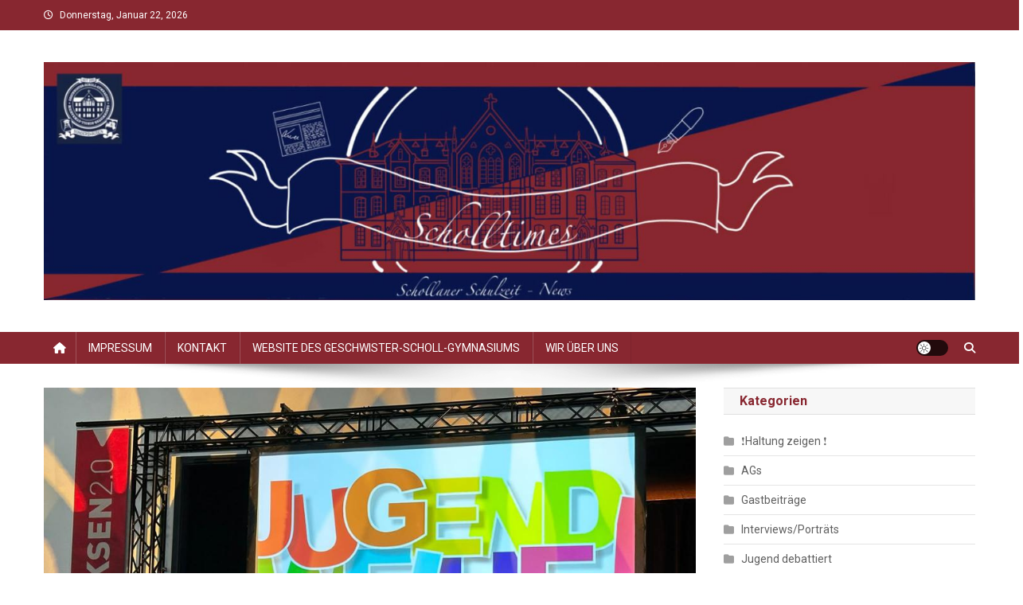

--- FILE ---
content_type: text/html; charset=UTF-8
request_url: https://scholltimes.de/neuigkeiten/konfirmation-jugendweihe-2023/
body_size: 82895
content:
<!doctype html>
<html lang="de">
<head>
<meta charset="UTF-8">
<meta name="viewport" content="width=device-width, initial-scale=1">
<link rel="profile" href="http://gmpg.org/xfn/11">

<title>Konfirmation/ Jugendweihe 2023 &#8211; Scholltimes</title>
<meta name='robots' content='max-image-preview:large' />
<link rel='dns-prefetch' href='//cdnjs.cloudflare.com' />
<link rel='dns-prefetch' href='//fonts.googleapis.com' />
<link rel="alternate" type="application/rss+xml" title="Scholltimes &raquo; Feed" href="https://scholltimes.de/feed/" />
<link rel="alternate" type="application/rss+xml" title="Scholltimes &raquo; Kommentar-Feed" href="https://scholltimes.de/comments/feed/" />
<link rel="alternate" type="application/rss+xml" title="Scholltimes &raquo; Konfirmation/ Jugendweihe 2023-Kommentar-Feed" href="https://scholltimes.de/neuigkeiten/konfirmation-jugendweihe-2023/feed/" />
<link rel="alternate" title="oEmbed (JSON)" type="application/json+oembed" href="https://scholltimes.de/wp-json/oembed/1.0/embed?url=https%3A%2F%2Fscholltimes.de%2Fneuigkeiten%2Fkonfirmation-jugendweihe-2023%2F" />
<link rel="alternate" title="oEmbed (XML)" type="text/xml+oembed" href="https://scholltimes.de/wp-json/oembed/1.0/embed?url=https%3A%2F%2Fscholltimes.de%2Fneuigkeiten%2Fkonfirmation-jugendweihe-2023%2F&#038;format=xml" />
<style id='wp-img-auto-sizes-contain-inline-css' type='text/css'>
img:is([sizes=auto i],[sizes^="auto," i]){contain-intrinsic-size:3000px 1500px}
/*# sourceURL=wp-img-auto-sizes-contain-inline-css */
</style>
<style id='wp-emoji-styles-inline-css' type='text/css'>

	img.wp-smiley, img.emoji {
		display: inline !important;
		border: none !important;
		box-shadow: none !important;
		height: 1em !important;
		width: 1em !important;
		margin: 0 0.07em !important;
		vertical-align: -0.1em !important;
		background: none !important;
		padding: 0 !important;
	}
/*# sourceURL=wp-emoji-styles-inline-css */
</style>
<style id='wp-block-library-inline-css' type='text/css'>
:root{--wp-block-synced-color:#7a00df;--wp-block-synced-color--rgb:122,0,223;--wp-bound-block-color:var(--wp-block-synced-color);--wp-editor-canvas-background:#ddd;--wp-admin-theme-color:#007cba;--wp-admin-theme-color--rgb:0,124,186;--wp-admin-theme-color-darker-10:#006ba1;--wp-admin-theme-color-darker-10--rgb:0,107,160.5;--wp-admin-theme-color-darker-20:#005a87;--wp-admin-theme-color-darker-20--rgb:0,90,135;--wp-admin-border-width-focus:2px}@media (min-resolution:192dpi){:root{--wp-admin-border-width-focus:1.5px}}.wp-element-button{cursor:pointer}:root .has-very-light-gray-background-color{background-color:#eee}:root .has-very-dark-gray-background-color{background-color:#313131}:root .has-very-light-gray-color{color:#eee}:root .has-very-dark-gray-color{color:#313131}:root .has-vivid-green-cyan-to-vivid-cyan-blue-gradient-background{background:linear-gradient(135deg,#00d084,#0693e3)}:root .has-purple-crush-gradient-background{background:linear-gradient(135deg,#34e2e4,#4721fb 50%,#ab1dfe)}:root .has-hazy-dawn-gradient-background{background:linear-gradient(135deg,#faaca8,#dad0ec)}:root .has-subdued-olive-gradient-background{background:linear-gradient(135deg,#fafae1,#67a671)}:root .has-atomic-cream-gradient-background{background:linear-gradient(135deg,#fdd79a,#004a59)}:root .has-nightshade-gradient-background{background:linear-gradient(135deg,#330968,#31cdcf)}:root .has-midnight-gradient-background{background:linear-gradient(135deg,#020381,#2874fc)}:root{--wp--preset--font-size--normal:16px;--wp--preset--font-size--huge:42px}.has-regular-font-size{font-size:1em}.has-larger-font-size{font-size:2.625em}.has-normal-font-size{font-size:var(--wp--preset--font-size--normal)}.has-huge-font-size{font-size:var(--wp--preset--font-size--huge)}.has-text-align-center{text-align:center}.has-text-align-left{text-align:left}.has-text-align-right{text-align:right}.has-fit-text{white-space:nowrap!important}#end-resizable-editor-section{display:none}.aligncenter{clear:both}.items-justified-left{justify-content:flex-start}.items-justified-center{justify-content:center}.items-justified-right{justify-content:flex-end}.items-justified-space-between{justify-content:space-between}.screen-reader-text{border:0;clip-path:inset(50%);height:1px;margin:-1px;overflow:hidden;padding:0;position:absolute;width:1px;word-wrap:normal!important}.screen-reader-text:focus{background-color:#ddd;clip-path:none;color:#444;display:block;font-size:1em;height:auto;left:5px;line-height:normal;padding:15px 23px 14px;text-decoration:none;top:5px;width:auto;z-index:100000}html :where(.has-border-color){border-style:solid}html :where([style*=border-top-color]){border-top-style:solid}html :where([style*=border-right-color]){border-right-style:solid}html :where([style*=border-bottom-color]){border-bottom-style:solid}html :where([style*=border-left-color]){border-left-style:solid}html :where([style*=border-width]){border-style:solid}html :where([style*=border-top-width]){border-top-style:solid}html :where([style*=border-right-width]){border-right-style:solid}html :where([style*=border-bottom-width]){border-bottom-style:solid}html :where([style*=border-left-width]){border-left-style:solid}html :where(img[class*=wp-image-]){height:auto;max-width:100%}:where(figure){margin:0 0 1em}html :where(.is-position-sticky){--wp-admin--admin-bar--position-offset:var(--wp-admin--admin-bar--height,0px)}@media screen and (max-width:600px){html :where(.is-position-sticky){--wp-admin--admin-bar--position-offset:0px}}

/*# sourceURL=wp-block-library-inline-css */
</style><style id='wp-block-archives-inline-css' type='text/css'>
.wp-block-archives{box-sizing:border-box}.wp-block-archives-dropdown label{display:block}
/*# sourceURL=https://scholltimes.de/wp-includes/blocks/archives/style.min.css */
</style>
<style id='wp-block-categories-inline-css' type='text/css'>
.wp-block-categories{box-sizing:border-box}.wp-block-categories.alignleft{margin-right:2em}.wp-block-categories.alignright{margin-left:2em}.wp-block-categories.wp-block-categories-dropdown.aligncenter{text-align:center}.wp-block-categories .wp-block-categories__label{display:block;width:100%}
/*# sourceURL=https://scholltimes.de/wp-includes/blocks/categories/style.min.css */
</style>
<style id='wp-block-heading-inline-css' type='text/css'>
h1:where(.wp-block-heading).has-background,h2:where(.wp-block-heading).has-background,h3:where(.wp-block-heading).has-background,h4:where(.wp-block-heading).has-background,h5:where(.wp-block-heading).has-background,h6:where(.wp-block-heading).has-background{padding:1.25em 2.375em}h1.has-text-align-left[style*=writing-mode]:where([style*=vertical-lr]),h1.has-text-align-right[style*=writing-mode]:where([style*=vertical-rl]),h2.has-text-align-left[style*=writing-mode]:where([style*=vertical-lr]),h2.has-text-align-right[style*=writing-mode]:where([style*=vertical-rl]),h3.has-text-align-left[style*=writing-mode]:where([style*=vertical-lr]),h3.has-text-align-right[style*=writing-mode]:where([style*=vertical-rl]),h4.has-text-align-left[style*=writing-mode]:where([style*=vertical-lr]),h4.has-text-align-right[style*=writing-mode]:where([style*=vertical-rl]),h5.has-text-align-left[style*=writing-mode]:where([style*=vertical-lr]),h5.has-text-align-right[style*=writing-mode]:where([style*=vertical-rl]),h6.has-text-align-left[style*=writing-mode]:where([style*=vertical-lr]),h6.has-text-align-right[style*=writing-mode]:where([style*=vertical-rl]){rotate:180deg}
/*# sourceURL=https://scholltimes.de/wp-includes/blocks/heading/style.min.css */
</style>
<style id='wp-block-image-inline-css' type='text/css'>
.wp-block-image>a,.wp-block-image>figure>a{display:inline-block}.wp-block-image img{box-sizing:border-box;height:auto;max-width:100%;vertical-align:bottom}@media not (prefers-reduced-motion){.wp-block-image img.hide{visibility:hidden}.wp-block-image img.show{animation:show-content-image .4s}}.wp-block-image[style*=border-radius] img,.wp-block-image[style*=border-radius]>a{border-radius:inherit}.wp-block-image.has-custom-border img{box-sizing:border-box}.wp-block-image.aligncenter{text-align:center}.wp-block-image.alignfull>a,.wp-block-image.alignwide>a{width:100%}.wp-block-image.alignfull img,.wp-block-image.alignwide img{height:auto;width:100%}.wp-block-image .aligncenter,.wp-block-image .alignleft,.wp-block-image .alignright,.wp-block-image.aligncenter,.wp-block-image.alignleft,.wp-block-image.alignright{display:table}.wp-block-image .aligncenter>figcaption,.wp-block-image .alignleft>figcaption,.wp-block-image .alignright>figcaption,.wp-block-image.aligncenter>figcaption,.wp-block-image.alignleft>figcaption,.wp-block-image.alignright>figcaption{caption-side:bottom;display:table-caption}.wp-block-image .alignleft{float:left;margin:.5em 1em .5em 0}.wp-block-image .alignright{float:right;margin:.5em 0 .5em 1em}.wp-block-image .aligncenter{margin-left:auto;margin-right:auto}.wp-block-image :where(figcaption){margin-bottom:1em;margin-top:.5em}.wp-block-image.is-style-circle-mask img{border-radius:9999px}@supports ((-webkit-mask-image:none) or (mask-image:none)) or (-webkit-mask-image:none){.wp-block-image.is-style-circle-mask img{border-radius:0;-webkit-mask-image:url('data:image/svg+xml;utf8,<svg viewBox="0 0 100 100" xmlns="http://www.w3.org/2000/svg"><circle cx="50" cy="50" r="50"/></svg>');mask-image:url('data:image/svg+xml;utf8,<svg viewBox="0 0 100 100" xmlns="http://www.w3.org/2000/svg"><circle cx="50" cy="50" r="50"/></svg>');mask-mode:alpha;-webkit-mask-position:center;mask-position:center;-webkit-mask-repeat:no-repeat;mask-repeat:no-repeat;-webkit-mask-size:contain;mask-size:contain}}:root :where(.wp-block-image.is-style-rounded img,.wp-block-image .is-style-rounded img){border-radius:9999px}.wp-block-image figure{margin:0}.wp-lightbox-container{display:flex;flex-direction:column;position:relative}.wp-lightbox-container img{cursor:zoom-in}.wp-lightbox-container img:hover+button{opacity:1}.wp-lightbox-container button{align-items:center;backdrop-filter:blur(16px) saturate(180%);background-color:#5a5a5a40;border:none;border-radius:4px;cursor:zoom-in;display:flex;height:20px;justify-content:center;opacity:0;padding:0;position:absolute;right:16px;text-align:center;top:16px;width:20px;z-index:100}@media not (prefers-reduced-motion){.wp-lightbox-container button{transition:opacity .2s ease}}.wp-lightbox-container button:focus-visible{outline:3px auto #5a5a5a40;outline:3px auto -webkit-focus-ring-color;outline-offset:3px}.wp-lightbox-container button:hover{cursor:pointer;opacity:1}.wp-lightbox-container button:focus{opacity:1}.wp-lightbox-container button:focus,.wp-lightbox-container button:hover,.wp-lightbox-container button:not(:hover):not(:active):not(.has-background){background-color:#5a5a5a40;border:none}.wp-lightbox-overlay{box-sizing:border-box;cursor:zoom-out;height:100vh;left:0;overflow:hidden;position:fixed;top:0;visibility:hidden;width:100%;z-index:100000}.wp-lightbox-overlay .close-button{align-items:center;cursor:pointer;display:flex;justify-content:center;min-height:40px;min-width:40px;padding:0;position:absolute;right:calc(env(safe-area-inset-right) + 16px);top:calc(env(safe-area-inset-top) + 16px);z-index:5000000}.wp-lightbox-overlay .close-button:focus,.wp-lightbox-overlay .close-button:hover,.wp-lightbox-overlay .close-button:not(:hover):not(:active):not(.has-background){background:none;border:none}.wp-lightbox-overlay .lightbox-image-container{height:var(--wp--lightbox-container-height);left:50%;overflow:hidden;position:absolute;top:50%;transform:translate(-50%,-50%);transform-origin:top left;width:var(--wp--lightbox-container-width);z-index:9999999999}.wp-lightbox-overlay .wp-block-image{align-items:center;box-sizing:border-box;display:flex;height:100%;justify-content:center;margin:0;position:relative;transform-origin:0 0;width:100%;z-index:3000000}.wp-lightbox-overlay .wp-block-image img{height:var(--wp--lightbox-image-height);min-height:var(--wp--lightbox-image-height);min-width:var(--wp--lightbox-image-width);width:var(--wp--lightbox-image-width)}.wp-lightbox-overlay .wp-block-image figcaption{display:none}.wp-lightbox-overlay button{background:none;border:none}.wp-lightbox-overlay .scrim{background-color:#fff;height:100%;opacity:.9;position:absolute;width:100%;z-index:2000000}.wp-lightbox-overlay.active{visibility:visible}@media not (prefers-reduced-motion){.wp-lightbox-overlay.active{animation:turn-on-visibility .25s both}.wp-lightbox-overlay.active img{animation:turn-on-visibility .35s both}.wp-lightbox-overlay.show-closing-animation:not(.active){animation:turn-off-visibility .35s both}.wp-lightbox-overlay.show-closing-animation:not(.active) img{animation:turn-off-visibility .25s both}.wp-lightbox-overlay.zoom.active{animation:none;opacity:1;visibility:visible}.wp-lightbox-overlay.zoom.active .lightbox-image-container{animation:lightbox-zoom-in .4s}.wp-lightbox-overlay.zoom.active .lightbox-image-container img{animation:none}.wp-lightbox-overlay.zoom.active .scrim{animation:turn-on-visibility .4s forwards}.wp-lightbox-overlay.zoom.show-closing-animation:not(.active){animation:none}.wp-lightbox-overlay.zoom.show-closing-animation:not(.active) .lightbox-image-container{animation:lightbox-zoom-out .4s}.wp-lightbox-overlay.zoom.show-closing-animation:not(.active) .lightbox-image-container img{animation:none}.wp-lightbox-overlay.zoom.show-closing-animation:not(.active) .scrim{animation:turn-off-visibility .4s forwards}}@keyframes show-content-image{0%{visibility:hidden}99%{visibility:hidden}to{visibility:visible}}@keyframes turn-on-visibility{0%{opacity:0}to{opacity:1}}@keyframes turn-off-visibility{0%{opacity:1;visibility:visible}99%{opacity:0;visibility:visible}to{opacity:0;visibility:hidden}}@keyframes lightbox-zoom-in{0%{transform:translate(calc((-100vw + var(--wp--lightbox-scrollbar-width))/2 + var(--wp--lightbox-initial-left-position)),calc(-50vh + var(--wp--lightbox-initial-top-position))) scale(var(--wp--lightbox-scale))}to{transform:translate(-50%,-50%) scale(1)}}@keyframes lightbox-zoom-out{0%{transform:translate(-50%,-50%) scale(1);visibility:visible}99%{visibility:visible}to{transform:translate(calc((-100vw + var(--wp--lightbox-scrollbar-width))/2 + var(--wp--lightbox-initial-left-position)),calc(-50vh + var(--wp--lightbox-initial-top-position))) scale(var(--wp--lightbox-scale));visibility:hidden}}
/*# sourceURL=https://scholltimes.de/wp-includes/blocks/image/style.min.css */
</style>
<style id='wp-block-latest-comments-inline-css' type='text/css'>
ol.wp-block-latest-comments{box-sizing:border-box;margin-left:0}:where(.wp-block-latest-comments:not([style*=line-height] .wp-block-latest-comments__comment)){line-height:1.1}:where(.wp-block-latest-comments:not([style*=line-height] .wp-block-latest-comments__comment-excerpt p)){line-height:1.8}.has-dates :where(.wp-block-latest-comments:not([style*=line-height])),.has-excerpts :where(.wp-block-latest-comments:not([style*=line-height])){line-height:1.5}.wp-block-latest-comments .wp-block-latest-comments{padding-left:0}.wp-block-latest-comments__comment{list-style:none;margin-bottom:1em}.has-avatars .wp-block-latest-comments__comment{list-style:none;min-height:2.25em}.has-avatars .wp-block-latest-comments__comment .wp-block-latest-comments__comment-excerpt,.has-avatars .wp-block-latest-comments__comment .wp-block-latest-comments__comment-meta{margin-left:3.25em}.wp-block-latest-comments__comment-excerpt p{font-size:.875em;margin:.36em 0 1.4em}.wp-block-latest-comments__comment-date{display:block;font-size:.75em}.wp-block-latest-comments .avatar,.wp-block-latest-comments__comment-avatar{border-radius:1.5em;display:block;float:left;height:2.5em;margin-right:.75em;width:2.5em}.wp-block-latest-comments[class*=-font-size] a,.wp-block-latest-comments[style*=font-size] a{font-size:inherit}
/*# sourceURL=https://scholltimes.de/wp-includes/blocks/latest-comments/style.min.css */
</style>
<style id='wp-block-latest-posts-inline-css' type='text/css'>
.wp-block-latest-posts{box-sizing:border-box}.wp-block-latest-posts.alignleft{margin-right:2em}.wp-block-latest-posts.alignright{margin-left:2em}.wp-block-latest-posts.wp-block-latest-posts__list{list-style:none}.wp-block-latest-posts.wp-block-latest-posts__list li{clear:both;overflow-wrap:break-word}.wp-block-latest-posts.is-grid{display:flex;flex-wrap:wrap}.wp-block-latest-posts.is-grid li{margin:0 1.25em 1.25em 0;width:100%}@media (min-width:600px){.wp-block-latest-posts.columns-2 li{width:calc(50% - .625em)}.wp-block-latest-posts.columns-2 li:nth-child(2n){margin-right:0}.wp-block-latest-posts.columns-3 li{width:calc(33.33333% - .83333em)}.wp-block-latest-posts.columns-3 li:nth-child(3n){margin-right:0}.wp-block-latest-posts.columns-4 li{width:calc(25% - .9375em)}.wp-block-latest-posts.columns-4 li:nth-child(4n){margin-right:0}.wp-block-latest-posts.columns-5 li{width:calc(20% - 1em)}.wp-block-latest-posts.columns-5 li:nth-child(5n){margin-right:0}.wp-block-latest-posts.columns-6 li{width:calc(16.66667% - 1.04167em)}.wp-block-latest-posts.columns-6 li:nth-child(6n){margin-right:0}}:root :where(.wp-block-latest-posts.is-grid){padding:0}:root :where(.wp-block-latest-posts.wp-block-latest-posts__list){padding-left:0}.wp-block-latest-posts__post-author,.wp-block-latest-posts__post-date{display:block;font-size:.8125em}.wp-block-latest-posts__post-excerpt,.wp-block-latest-posts__post-full-content{margin-bottom:1em;margin-top:.5em}.wp-block-latest-posts__featured-image a{display:inline-block}.wp-block-latest-posts__featured-image img{height:auto;max-width:100%;width:auto}.wp-block-latest-posts__featured-image.alignleft{float:left;margin-right:1em}.wp-block-latest-posts__featured-image.alignright{float:right;margin-left:1em}.wp-block-latest-posts__featured-image.aligncenter{margin-bottom:1em;text-align:center}
/*# sourceURL=https://scholltimes.de/wp-includes/blocks/latest-posts/style.min.css */
</style>
<style id='wp-block-columns-inline-css' type='text/css'>
.wp-block-columns{box-sizing:border-box;display:flex;flex-wrap:wrap!important}@media (min-width:782px){.wp-block-columns{flex-wrap:nowrap!important}}.wp-block-columns{align-items:normal!important}.wp-block-columns.are-vertically-aligned-top{align-items:flex-start}.wp-block-columns.are-vertically-aligned-center{align-items:center}.wp-block-columns.are-vertically-aligned-bottom{align-items:flex-end}@media (max-width:781px){.wp-block-columns:not(.is-not-stacked-on-mobile)>.wp-block-column{flex-basis:100%!important}}@media (min-width:782px){.wp-block-columns:not(.is-not-stacked-on-mobile)>.wp-block-column{flex-basis:0;flex-grow:1}.wp-block-columns:not(.is-not-stacked-on-mobile)>.wp-block-column[style*=flex-basis]{flex-grow:0}}.wp-block-columns.is-not-stacked-on-mobile{flex-wrap:nowrap!important}.wp-block-columns.is-not-stacked-on-mobile>.wp-block-column{flex-basis:0;flex-grow:1}.wp-block-columns.is-not-stacked-on-mobile>.wp-block-column[style*=flex-basis]{flex-grow:0}:where(.wp-block-columns){margin-bottom:1.75em}:where(.wp-block-columns.has-background){padding:1.25em 2.375em}.wp-block-column{flex-grow:1;min-width:0;overflow-wrap:break-word;word-break:break-word}.wp-block-column.is-vertically-aligned-top{align-self:flex-start}.wp-block-column.is-vertically-aligned-center{align-self:center}.wp-block-column.is-vertically-aligned-bottom{align-self:flex-end}.wp-block-column.is-vertically-aligned-stretch{align-self:stretch}.wp-block-column.is-vertically-aligned-bottom,.wp-block-column.is-vertically-aligned-center,.wp-block-column.is-vertically-aligned-top{width:100%}
/*# sourceURL=https://scholltimes.de/wp-includes/blocks/columns/style.min.css */
</style>
<style id='wp-block-group-inline-css' type='text/css'>
.wp-block-group{box-sizing:border-box}:where(.wp-block-group.wp-block-group-is-layout-constrained){position:relative}
/*# sourceURL=https://scholltimes.de/wp-includes/blocks/group/style.min.css */
</style>
<style id='wp-block-paragraph-inline-css' type='text/css'>
.is-small-text{font-size:.875em}.is-regular-text{font-size:1em}.is-large-text{font-size:2.25em}.is-larger-text{font-size:3em}.has-drop-cap:not(:focus):first-letter{float:left;font-size:8.4em;font-style:normal;font-weight:100;line-height:.68;margin:.05em .1em 0 0;text-transform:uppercase}body.rtl .has-drop-cap:not(:focus):first-letter{float:none;margin-left:.1em}p.has-drop-cap.has-background{overflow:hidden}:root :where(p.has-background){padding:1.25em 2.375em}:where(p.has-text-color:not(.has-link-color)) a{color:inherit}p.has-text-align-left[style*="writing-mode:vertical-lr"],p.has-text-align-right[style*="writing-mode:vertical-rl"]{rotate:180deg}
/*# sourceURL=https://scholltimes.de/wp-includes/blocks/paragraph/style.min.css */
</style>
<style id='global-styles-inline-css' type='text/css'>
:root{--wp--preset--aspect-ratio--square: 1;--wp--preset--aspect-ratio--4-3: 4/3;--wp--preset--aspect-ratio--3-4: 3/4;--wp--preset--aspect-ratio--3-2: 3/2;--wp--preset--aspect-ratio--2-3: 2/3;--wp--preset--aspect-ratio--16-9: 16/9;--wp--preset--aspect-ratio--9-16: 9/16;--wp--preset--color--black: #000000;--wp--preset--color--cyan-bluish-gray: #abb8c3;--wp--preset--color--white: #ffffff;--wp--preset--color--pale-pink: #f78da7;--wp--preset--color--vivid-red: #cf2e2e;--wp--preset--color--luminous-vivid-orange: #ff6900;--wp--preset--color--luminous-vivid-amber: #fcb900;--wp--preset--color--light-green-cyan: #7bdcb5;--wp--preset--color--vivid-green-cyan: #00d084;--wp--preset--color--pale-cyan-blue: #8ed1fc;--wp--preset--color--vivid-cyan-blue: #0693e3;--wp--preset--color--vivid-purple: #9b51e0;--wp--preset--gradient--vivid-cyan-blue-to-vivid-purple: linear-gradient(135deg,rgb(6,147,227) 0%,rgb(155,81,224) 100%);--wp--preset--gradient--light-green-cyan-to-vivid-green-cyan: linear-gradient(135deg,rgb(122,220,180) 0%,rgb(0,208,130) 100%);--wp--preset--gradient--luminous-vivid-amber-to-luminous-vivid-orange: linear-gradient(135deg,rgb(252,185,0) 0%,rgb(255,105,0) 100%);--wp--preset--gradient--luminous-vivid-orange-to-vivid-red: linear-gradient(135deg,rgb(255,105,0) 0%,rgb(207,46,46) 100%);--wp--preset--gradient--very-light-gray-to-cyan-bluish-gray: linear-gradient(135deg,rgb(238,238,238) 0%,rgb(169,184,195) 100%);--wp--preset--gradient--cool-to-warm-spectrum: linear-gradient(135deg,rgb(74,234,220) 0%,rgb(151,120,209) 20%,rgb(207,42,186) 40%,rgb(238,44,130) 60%,rgb(251,105,98) 80%,rgb(254,248,76) 100%);--wp--preset--gradient--blush-light-purple: linear-gradient(135deg,rgb(255,206,236) 0%,rgb(152,150,240) 100%);--wp--preset--gradient--blush-bordeaux: linear-gradient(135deg,rgb(254,205,165) 0%,rgb(254,45,45) 50%,rgb(107,0,62) 100%);--wp--preset--gradient--luminous-dusk: linear-gradient(135deg,rgb(255,203,112) 0%,rgb(199,81,192) 50%,rgb(65,88,208) 100%);--wp--preset--gradient--pale-ocean: linear-gradient(135deg,rgb(255,245,203) 0%,rgb(182,227,212) 50%,rgb(51,167,181) 100%);--wp--preset--gradient--electric-grass: linear-gradient(135deg,rgb(202,248,128) 0%,rgb(113,206,126) 100%);--wp--preset--gradient--midnight: linear-gradient(135deg,rgb(2,3,129) 0%,rgb(40,116,252) 100%);--wp--preset--font-size--small: 13px;--wp--preset--font-size--medium: 20px;--wp--preset--font-size--large: 36px;--wp--preset--font-size--x-large: 42px;--wp--preset--spacing--20: 0.44rem;--wp--preset--spacing--30: 0.67rem;--wp--preset--spacing--40: 1rem;--wp--preset--spacing--50: 1.5rem;--wp--preset--spacing--60: 2.25rem;--wp--preset--spacing--70: 3.38rem;--wp--preset--spacing--80: 5.06rem;--wp--preset--shadow--natural: 6px 6px 9px rgba(0, 0, 0, 0.2);--wp--preset--shadow--deep: 12px 12px 50px rgba(0, 0, 0, 0.4);--wp--preset--shadow--sharp: 6px 6px 0px rgba(0, 0, 0, 0.2);--wp--preset--shadow--outlined: 6px 6px 0px -3px rgb(255, 255, 255), 6px 6px rgb(0, 0, 0);--wp--preset--shadow--crisp: 6px 6px 0px rgb(0, 0, 0);}:where(.is-layout-flex){gap: 0.5em;}:where(.is-layout-grid){gap: 0.5em;}body .is-layout-flex{display: flex;}.is-layout-flex{flex-wrap: wrap;align-items: center;}.is-layout-flex > :is(*, div){margin: 0;}body .is-layout-grid{display: grid;}.is-layout-grid > :is(*, div){margin: 0;}:where(.wp-block-columns.is-layout-flex){gap: 2em;}:where(.wp-block-columns.is-layout-grid){gap: 2em;}:where(.wp-block-post-template.is-layout-flex){gap: 1.25em;}:where(.wp-block-post-template.is-layout-grid){gap: 1.25em;}.has-black-color{color: var(--wp--preset--color--black) !important;}.has-cyan-bluish-gray-color{color: var(--wp--preset--color--cyan-bluish-gray) !important;}.has-white-color{color: var(--wp--preset--color--white) !important;}.has-pale-pink-color{color: var(--wp--preset--color--pale-pink) !important;}.has-vivid-red-color{color: var(--wp--preset--color--vivid-red) !important;}.has-luminous-vivid-orange-color{color: var(--wp--preset--color--luminous-vivid-orange) !important;}.has-luminous-vivid-amber-color{color: var(--wp--preset--color--luminous-vivid-amber) !important;}.has-light-green-cyan-color{color: var(--wp--preset--color--light-green-cyan) !important;}.has-vivid-green-cyan-color{color: var(--wp--preset--color--vivid-green-cyan) !important;}.has-pale-cyan-blue-color{color: var(--wp--preset--color--pale-cyan-blue) !important;}.has-vivid-cyan-blue-color{color: var(--wp--preset--color--vivid-cyan-blue) !important;}.has-vivid-purple-color{color: var(--wp--preset--color--vivid-purple) !important;}.has-black-background-color{background-color: var(--wp--preset--color--black) !important;}.has-cyan-bluish-gray-background-color{background-color: var(--wp--preset--color--cyan-bluish-gray) !important;}.has-white-background-color{background-color: var(--wp--preset--color--white) !important;}.has-pale-pink-background-color{background-color: var(--wp--preset--color--pale-pink) !important;}.has-vivid-red-background-color{background-color: var(--wp--preset--color--vivid-red) !important;}.has-luminous-vivid-orange-background-color{background-color: var(--wp--preset--color--luminous-vivid-orange) !important;}.has-luminous-vivid-amber-background-color{background-color: var(--wp--preset--color--luminous-vivid-amber) !important;}.has-light-green-cyan-background-color{background-color: var(--wp--preset--color--light-green-cyan) !important;}.has-vivid-green-cyan-background-color{background-color: var(--wp--preset--color--vivid-green-cyan) !important;}.has-pale-cyan-blue-background-color{background-color: var(--wp--preset--color--pale-cyan-blue) !important;}.has-vivid-cyan-blue-background-color{background-color: var(--wp--preset--color--vivid-cyan-blue) !important;}.has-vivid-purple-background-color{background-color: var(--wp--preset--color--vivid-purple) !important;}.has-black-border-color{border-color: var(--wp--preset--color--black) !important;}.has-cyan-bluish-gray-border-color{border-color: var(--wp--preset--color--cyan-bluish-gray) !important;}.has-white-border-color{border-color: var(--wp--preset--color--white) !important;}.has-pale-pink-border-color{border-color: var(--wp--preset--color--pale-pink) !important;}.has-vivid-red-border-color{border-color: var(--wp--preset--color--vivid-red) !important;}.has-luminous-vivid-orange-border-color{border-color: var(--wp--preset--color--luminous-vivid-orange) !important;}.has-luminous-vivid-amber-border-color{border-color: var(--wp--preset--color--luminous-vivid-amber) !important;}.has-light-green-cyan-border-color{border-color: var(--wp--preset--color--light-green-cyan) !important;}.has-vivid-green-cyan-border-color{border-color: var(--wp--preset--color--vivid-green-cyan) !important;}.has-pale-cyan-blue-border-color{border-color: var(--wp--preset--color--pale-cyan-blue) !important;}.has-vivid-cyan-blue-border-color{border-color: var(--wp--preset--color--vivid-cyan-blue) !important;}.has-vivid-purple-border-color{border-color: var(--wp--preset--color--vivid-purple) !important;}.has-vivid-cyan-blue-to-vivid-purple-gradient-background{background: var(--wp--preset--gradient--vivid-cyan-blue-to-vivid-purple) !important;}.has-light-green-cyan-to-vivid-green-cyan-gradient-background{background: var(--wp--preset--gradient--light-green-cyan-to-vivid-green-cyan) !important;}.has-luminous-vivid-amber-to-luminous-vivid-orange-gradient-background{background: var(--wp--preset--gradient--luminous-vivid-amber-to-luminous-vivid-orange) !important;}.has-luminous-vivid-orange-to-vivid-red-gradient-background{background: var(--wp--preset--gradient--luminous-vivid-orange-to-vivid-red) !important;}.has-very-light-gray-to-cyan-bluish-gray-gradient-background{background: var(--wp--preset--gradient--very-light-gray-to-cyan-bluish-gray) !important;}.has-cool-to-warm-spectrum-gradient-background{background: var(--wp--preset--gradient--cool-to-warm-spectrum) !important;}.has-blush-light-purple-gradient-background{background: var(--wp--preset--gradient--blush-light-purple) !important;}.has-blush-bordeaux-gradient-background{background: var(--wp--preset--gradient--blush-bordeaux) !important;}.has-luminous-dusk-gradient-background{background: var(--wp--preset--gradient--luminous-dusk) !important;}.has-pale-ocean-gradient-background{background: var(--wp--preset--gradient--pale-ocean) !important;}.has-electric-grass-gradient-background{background: var(--wp--preset--gradient--electric-grass) !important;}.has-midnight-gradient-background{background: var(--wp--preset--gradient--midnight) !important;}.has-small-font-size{font-size: var(--wp--preset--font-size--small) !important;}.has-medium-font-size{font-size: var(--wp--preset--font-size--medium) !important;}.has-large-font-size{font-size: var(--wp--preset--font-size--large) !important;}.has-x-large-font-size{font-size: var(--wp--preset--font-size--x-large) !important;}
:where(.wp-block-columns.is-layout-flex){gap: 2em;}:where(.wp-block-columns.is-layout-grid){gap: 2em;}
/*# sourceURL=global-styles-inline-css */
</style>
<style id='core-block-supports-inline-css' type='text/css'>
.wp-container-core-columns-is-layout-9d6595d7{flex-wrap:nowrap;}
/*# sourceURL=core-block-supports-inline-css */
</style>

<style id='classic-theme-styles-inline-css' type='text/css'>
/*! This file is auto-generated */
.wp-block-button__link{color:#fff;background-color:#32373c;border-radius:9999px;box-shadow:none;text-decoration:none;padding:calc(.667em + 2px) calc(1.333em + 2px);font-size:1.125em}.wp-block-file__button{background:#32373c;color:#fff;text-decoration:none}
/*# sourceURL=/wp-includes/css/classic-themes.min.css */
</style>
<link rel='stylesheet' id='wpblog-post-layouts-block-style-css' href='https://scholltimes.de/wp-content/plugins/wp-blog-post-layouts/includes/assets/css/build.css?ver=1.1.4' type='text/css' media='all' />
<link rel='stylesheet' id='apss-font-awesome-css' href='//cdnjs.cloudflare.com/ajax/libs/font-awesome/4.4.0/css/font-awesome.min.css?ver=4.2.2.0.iis7_supports_permalinks' type='text/css' media='all' />
<link rel='stylesheet' id='apss-font-opensans-css' href='//fonts.googleapis.com/css?family=Open+Sans&#038;ver=6.9' type='text/css' media='all' />
<link rel='stylesheet' id='apss-frontend-css-css' href='https://scholltimes.de/wp-content/plugins/seo-optimized-share-buttons/css/frontend.css?ver=4.2.2.0.iis7_supports_permalinks' type='text/css' media='all' />
<link rel='stylesheet' id='wpblog-post-layouts-google-fonts-css' href='https://fonts.googleapis.com/css?family=Roboto%3A400%2C100%2C300%2C400%2C500%2C700%2C900%7CYanone+Kaffeesatz%3A200%2C300%2C400%2C500%2C600%2C700%7COpen+Sans%3A300%2C400%2C600%2C700%2C800%7CRoboto+Slab%3A100%2C200%2C300%2C400%2C500%2C600%2C700%2C800%2C900%7CPoppins%3A100%2C200%2C300%2C400%2C500%2C600%2C700%2C800%2C900&#038;ver=1.1.4#038;subset=latin%2Clatin-ext' type='text/css' media='all' />
<link rel='stylesheet' id='fontawesome-css' href='https://scholltimes.de/wp-content/plugins/wp-blog-post-layouts/includes/assets/fontawesome/css/all.min.css?ver=5.12.1' type='text/css' media='all' />
<link rel='stylesheet' id='news-portal-fonts-css' href='https://fonts.googleapis.com/css?family=Roboto+Condensed%3A300italic%2C400italic%2C700italic%2C400%2C300%2C700%7CRoboto%3A300%2C400%2C400i%2C500%2C700%7CTitillium+Web%3A400%2C600%2C700%2C300&#038;subset=latin%2Clatin-ext' type='text/css' media='all' />
<link rel='stylesheet' id='news-portal-font-awesome-css' href='https://scholltimes.de/wp-content/themes/news-portal/assets/library/font-awesome/css/all.min.css?ver=6.5.1' type='text/css' media='all' />
<link rel='stylesheet' id='lightslider-style-css' href='https://scholltimes.de/wp-content/themes/news-portal/assets/library/lightslider/css/lightslider.min.css?ver=1.1.6' type='text/css' media='all' />
<link rel='stylesheet' id='news-portal-style-css' href='https://scholltimes.de/wp-content/themes/news-portal/style.css?ver=1.5.11' type='text/css' media='all' />
<link rel='stylesheet' id='news-portal-dark-style-css' href='https://scholltimes.de/wp-content/themes/news-portal/assets/css/np-dark.css?ver=1.5.11' type='text/css' media='all' />
<link rel='stylesheet' id='news-portal-preloader-style-css' href='https://scholltimes.de/wp-content/themes/news-portal/assets/css/np-preloader.css?ver=1.5.11' type='text/css' media='all' />
<link rel='stylesheet' id='news-portal-responsive-style-css' href='https://scholltimes.de/wp-content/themes/news-portal/assets/css/np-responsive.css?ver=1.5.11' type='text/css' media='all' />
<script type="text/javascript" src="https://scholltimes.de/wp-includes/js/jquery/jquery.min.js?ver=3.7.1" id="jquery-core-js"></script>
<script type="text/javascript" src="https://scholltimes.de/wp-includes/js/jquery/jquery-migrate.min.js?ver=3.4.1" id="jquery-migrate-js"></script>
<script type="text/javascript" src="https://scholltimes.de/wp-content/plugins/strato-assistant/js/cookies.js?ver=1645130707" id="strato-assistant-wp-cookies-js"></script>
<link rel="https://api.w.org/" href="https://scholltimes.de/wp-json/" /><link rel="alternate" title="JSON" type="application/json" href="https://scholltimes.de/wp-json/wp/v2/posts/3634" /><link rel="EditURI" type="application/rsd+xml" title="RSD" href="https://scholltimes.de/xmlrpc.php?rsd" />
<meta name="generator" content="WordPress 6.9" />
<link rel="canonical" href="https://scholltimes.de/neuigkeiten/konfirmation-jugendweihe-2023/" />
<link rel='shortlink' href='https://scholltimes.de/?p=3634' />
<!-- Analytics by WP Statistics - https://wp-statistics.com -->
<link rel="pingback" href="https://scholltimes.de/xmlrpc.php"><link rel="icon" href="https://scholltimes.de/wp-content/uploads/2021/11/cropped-DCA5E22E-C345-4DAB-B5BD-678EFC8415BD-32x32.jpeg" sizes="32x32" />
<link rel="icon" href="https://scholltimes.de/wp-content/uploads/2021/11/cropped-DCA5E22E-C345-4DAB-B5BD-678EFC8415BD-192x192.jpeg" sizes="192x192" />
<link rel="apple-touch-icon" href="https://scholltimes.de/wp-content/uploads/2021/11/cropped-DCA5E22E-C345-4DAB-B5BD-678EFC8415BD-180x180.jpeg" />
<meta name="msapplication-TileImage" content="https://scholltimes.de/wp-content/uploads/2021/11/cropped-DCA5E22E-C345-4DAB-B5BD-678EFC8415BD-270x270.jpeg" />
		<style type="text/css" id="wp-custom-css">
			
h1{
text-transform: none !important;
}


h2{
text-transform: none !important;
}

div.np-logo-section-wrapper{

}

h3.np-post-title > a {
	text-transform:none;
}		</style>
		<!--News Portal CSS -->
<style type="text/css">
.category-button.np-cat-49 a{background:#00a9e0}.category-button.np-cat-49 a:hover{background:#0077ae}.np-block-title .np-cat-49{color:#00a9e0}.category-button.np-cat-45 a{background:#00a9e0}.category-button.np-cat-45 a:hover{background:#0077ae}.np-block-title .np-cat-45{color:#00a9e0}.category-button.np-cat-27 a{background:#00a9e0}.category-button.np-cat-27 a:hover{background:#0077ae}.np-block-title .np-cat-27{color:#00a9e0}.category-button.np-cat-4 a{background:#00a9e0}.category-button.np-cat-4 a:hover{background:#0077ae}.np-block-title .np-cat-4{color:#00a9e0}.category-button.np-cat-48 a{background:#00a9e0}.category-button.np-cat-48 a:hover{background:#0077ae}.np-block-title .np-cat-48{color:#00a9e0}.category-button.np-cat-46 a{background:#00a9e0}.category-button.np-cat-46 a:hover{background:#0077ae}.np-block-title .np-cat-46{color:#00a9e0}.category-button.np-cat-1 a{background:#00a9e0}.category-button.np-cat-1 a:hover{background:#0077ae}.np-block-title .np-cat-1{color:#00a9e0}.category-button.np-cat-47 a{background:#00a9e0}.category-button.np-cat-47 a:hover{background:#0077ae}.np-block-title .np-cat-47{color:#00a9e0}.category-button.np-cat-3 a{background:#00a9e0}.category-button.np-cat-3 a:hover{background:#0077ae}.np-block-title .np-cat-3{color:#00a9e0}.category-button.np-cat-6 a{background:#00a9e0}.category-button.np-cat-6 a:hover{background:#0077ae}.np-block-title .np-cat-6{color:#00a9e0}.category-button.np-cat-53 a{background:#00a9e0}.category-button.np-cat-53 a:hover{background:#0077ae}.np-block-title .np-cat-53{color:#00a9e0}.navigation .nav-links a,.bttn,button,input[type='button'],input[type='reset'],input[type='submit'],.navigation .nav-links a:hover,.bttn:hover,button,input[type='button']:hover,input[type='reset']:hover,input[type='submit']:hover,.widget_search .search-submit,.edit-link .post-edit-link,.reply .comment-reply-link,.np-top-header-wrap,.np-header-menu-wrapper,#site-navigation ul.sub-menu,#site-navigation ul.children,.np-header-menu-wrapper::before,.np-header-menu-wrapper::after,.np-header-search-wrapper .search-form-main .search-submit,.news_portal_slider .lSAction > a:hover,.news_portal_default_tabbed ul.widget-tabs li,.np-full-width-title-nav-wrap .carousel-nav-action .carousel-controls:hover,.news_portal_social_media .social-link a,.np-archive-more .np-button:hover,.error404 .page-title,#np-scrollup,.news_portal_featured_slider .slider-posts .lSAction > a:hover,div.wpforms-container-full .wpforms-form input[type='submit'],div.wpforms-container-full .wpforms-form button[type='submit'],div.wpforms-container-full .wpforms-form .wpforms-page-button,div.wpforms-container-full .wpforms-form input[type='submit']:hover,div.wpforms-container-full .wpforms-form button[type='submit']:hover,div.wpforms-container-full .wpforms-form .wpforms-page-button:hover,.widget.widget_tag_cloud a:hover{background:#882730}
.home .np-home-icon a,.np-home-icon a:hover,#site-navigation ul li:hover > a,#site-navigation ul li.current-menu-item > a,#site-navigation ul li.current_page_item > a,#site-navigation ul li.current-menu-ancestor > a,#site-navigation ul li.focus > a,.news_portal_default_tabbed ul.widget-tabs li.ui-tabs-active,.news_portal_default_tabbed ul.widget-tabs li:hover,.menu-toggle:hover,.menu-toggle:focus{background:#560000}
.np-header-menu-block-wrap::before,.np-header-menu-block-wrap::after{border-right-color:#560000}
a,a:hover,a:focus,a:active,.widget a:hover,.widget a:hover::before,.widget li:hover::before,.entry-footer a:hover,.comment-author .fn .url:hover,#cancel-comment-reply-link,#cancel-comment-reply-link:before,.logged-in-as a,.np-slide-content-wrap .post-title a:hover,#top-footer .widget a:hover,#top-footer .widget a:hover:before,#top-footer .widget li:hover:before,.news_portal_featured_posts .np-single-post .np-post-content .np-post-title a:hover,.news_portal_fullwidth_posts .np-single-post .np-post-title a:hover,.news_portal_block_posts .layout3 .np-primary-block-wrap .np-single-post .np-post-title a:hover,.news_portal_featured_posts .layout2 .np-single-post-wrap .np-post-content .np-post-title a:hover,.np-block-title,.widget-title,.page-header .page-title,.np-related-title,.np-post-meta span:hover,.np-post-meta span a:hover,.news_portal_featured_posts .layout2 .np-single-post-wrap .np-post-content .np-post-meta span:hover,.news_portal_featured_posts .layout2 .np-single-post-wrap .np-post-content .np-post-meta span a:hover,.np-post-title.small-size a:hover,#footer-navigation ul li a:hover,.entry-title a:hover,.entry-meta span a:hover,.entry-meta span:hover,.np-post-meta span:hover,.np-post-meta span a:hover,.news_portal_featured_posts .np-single-post-wrap .np-post-content .np-post-meta span:hover,.news_portal_featured_posts .np-single-post-wrap .np-post-content .np-post-meta span a:hover,.news_portal_featured_slider .featured-posts .np-single-post .np-post-content .np-post-title a:hover,.news-portal-search-results-wrap .news-portal-search-article-item .news-portal-search-post-element .posted-on:hover a,.news-portal-search-results-wrap .news-portal-search-article-item .news-portal-search-post-element .posted-on:hover:before,.news-portal-search-results-wrap .news-portal-search-article-item .news-portal-search-post-element .news-portal-search-post-title a:hover,.np-block-title,.widget-title,.page-header .page-title,.np-related-title,.widget_block .wp-block-group__inner-container > h1,.widget_block .wp-block-group__inner-container > h2,.widget_block .wp-block-group__inner-container > h3,.widget_block .wp-block-group__inner-container > h4,.widget_block .wp-block-group__inner-container > h5,.widget_block .wp-block-group__inner-container > h6{color:#882730}
.site-mode--dark .news_portal_featured_posts .np-single-post-wrap .np-post-content .np-post-title a:hover,.site-mode--dark .np-post-title.large-size a:hover,.site-mode--dark .np-post-title.small-size a:hover,.site-mode--dark .news-ticker-title>a:hover,.site-mode--dark .np-archive-post-content-wrapper .entry-title a:hover,.site-mode--dark h1.entry-title:hover,.site-mode--dark .news_portal_block_posts .layout4 .np-post-title a:hover{color:#882730}
.navigation .nav-links a,.bttn,button,input[type='button'],input[type='reset'],input[type='submit'],.widget_search .search-submit,.np-archive-more .np-button:hover,.widget.widget_tag_cloud a:hover{border-color:#882730}
.comment-list .comment-body,.np-header-search-wrapper .search-form-main{border-top-color:#882730}
.np-header-search-wrapper .search-form-main:before{border-bottom-color:#882730}
@media (max-width:768px){#site-navigation,.main-small-navigation li.current-menu-item > .sub-toggle i{background:#882730 !important}}
.news-portal-wave .np-rect,.news-portal-three-bounce .np-child,.news-portal-folding-cube .np-cube:before{background-color:#882730}
.site-title,.site-description{position:absolute;clip:rect(1px,1px,1px,1px)}
</style></head>

<body class="wp-singular post-template-default single single-post postid-3634 single-format-standard wp-custom-logo wp-theme-news-portal group-blog right-sidebar fullwidth_layout site-mode--light">


<div id="page" class="site">

	<a class="skip-link screen-reader-text" href="#content">Skip to content</a>

	<div class="np-top-header-wrap"><div class="mt-container">		<div class="np-top-left-section-wrapper">
			<div class="date-section">Donnerstag, Januar 22, 2026</div>
							<nav id="top-navigation" class="top-navigation" role="navigation">
									</nav><!-- #site-navigation -->
					</div><!-- .np-top-left-section-wrapper -->
		<div class="np-top-right-section-wrapper">
			<div class="mt-social-icons-wrapper"></div><!-- .mt-social-icons-wrapper -->		</div><!-- .np-top-right-section-wrapper -->
</div><!-- .mt-container --></div><!-- .np-top-header-wrap --><header id="masthead" class="site-header" role="banner"><div class="np-logo-section-wrapper"><div class="mt-container">		<div class="site-branding">

			<a href="https://scholltimes.de/" class="custom-logo-link" rel="home"><img width="1599" height="409" src="https://scholltimes.de/wp-content/uploads/2021/11/1637565669709_3474C935-8A81-4504-B9D8-70F4ADC3C729.jpeg" class="custom-logo" alt="Scholltimes" decoding="async" fetchpriority="high" srcset="https://scholltimes.de/wp-content/uploads/2021/11/1637565669709_3474C935-8A81-4504-B9D8-70F4ADC3C729.jpeg 1599w, https://scholltimes.de/wp-content/uploads/2021/11/1637565669709_3474C935-8A81-4504-B9D8-70F4ADC3C729-300x77.jpeg 300w, https://scholltimes.de/wp-content/uploads/2021/11/1637565669709_3474C935-8A81-4504-B9D8-70F4ADC3C729-1024x262.jpeg 1024w, https://scholltimes.de/wp-content/uploads/2021/11/1637565669709_3474C935-8A81-4504-B9D8-70F4ADC3C729-768x196.jpeg 768w, https://scholltimes.de/wp-content/uploads/2021/11/1637565669709_3474C935-8A81-4504-B9D8-70F4ADC3C729-1536x393.jpeg 1536w" sizes="(max-width: 1599px) 100vw, 1599px" /></a>
							<p class="site-title"><a href="https://scholltimes.de/" rel="home">Scholltimes</a></p>
							<p class="site-description">Schollaner Schulzeit-News</p>
						
		</div><!-- .site-branding -->
		<div class="np-header-ads-area">
					</div><!-- .np-header-ads-area -->
</div><!-- .mt-container --></div><!-- .np-logo-section-wrapper -->		<div id="np-menu-wrap" class="np-header-menu-wrapper">
			<div class="np-header-menu-block-wrap">
				<div class="mt-container">
												<div class="np-home-icon">
								<a href="https://scholltimes.de/" rel="home"> <i class="fa fa-home"> </i> </a>
							</div><!-- .np-home-icon -->
										<div class="mt-header-menu-wrap">
						<a href="javascript:void(0)" class="menu-toggle hide"><i class="fa fa-navicon"> </i> </a>
						<nav id="site-navigation" class="main-navigation" role="navigation">
							<div id="primary-menu" class="menu"><ul>
<li class="page_item page-item-60"><a href="https://scholltimes.de/impressum/">IMPRESSUM</a></li>
<li class="page_item page-item-53"><a href="https://scholltimes.de/kontakt/">KONTAKT</a></li>
<li class="page_item page-item-58"><a href="https://scholltimes.de/website-des-geschwister-scholl-gymnasiums/">WEBSITE DES GESCHWISTER-SCHOLL-GYMNASIUMS</a></li>
<li class="page_item page-item-49"><a href="https://scholltimes.de/wir-ueber-uns/">WIR ÜBER UNS</a></li>
</ul></div>
						</nav><!-- #site-navigation -->
					</div><!-- .mt-header-menu-wrap -->
					<div class="np-icon-elements-wrapper">
						        <div id="np-site-mode-wrap" class="np-icon-elements">
            <a id="mode-switcher" class="light-mode" data-site-mode="light-mode" href="#">
                <span class="site-mode-icon">site mode button</span>
            </a>
        </div><!-- #np-site-mode-wrap -->
							<div class="np-header-search-wrapper">                    
				                <span class="search-main"><a href="javascript:void(0)"><i class="fa fa-search"></i></a></span>
				                <div class="search-form-main np-clearfix">
					                <form role="search" method="get" class="search-form" action="https://scholltimes.de/">
				<label>
					<span class="screen-reader-text">Suche nach:</span>
					<input type="search" class="search-field" placeholder="Suchen …" value="" name="s" />
				</label>
				<input type="submit" class="search-submit" value="Suchen" />
			</form>					            </div>
							</div><!-- .np-header-search-wrapper -->
											</div> <!-- .np-icon-elements-wrapper -->
				</div>
			</div>
		</div><!-- .np-header-menu-wrapper -->
</header><!-- .site-header -->
	<div id="content" class="site-content">
		<div class="mt-container">
<div class="mt-single-content-wrapper">

	<div id="primary" class="content-area">
		<main id="main" class="site-main" role="main">

		
<article id="post-3634" class="post-3634 post type-post status-publish format-standard has-post-thumbnail hentry category-neuigkeiten">

	<div class="np-article-thumb">
		<img width="1024" height="636" src="https://scholltimes.de/wp-content/uploads/2023/06/6b34bd01-98df-4ae2-9638-a375f3a53c49.jpg" class="attachment-full size-full wp-post-image" alt="" decoding="async" srcset="https://scholltimes.de/wp-content/uploads/2023/06/6b34bd01-98df-4ae2-9638-a375f3a53c49.jpg 1024w, https://scholltimes.de/wp-content/uploads/2023/06/6b34bd01-98df-4ae2-9638-a375f3a53c49-300x186.jpg 300w, https://scholltimes.de/wp-content/uploads/2023/06/6b34bd01-98df-4ae2-9638-a375f3a53c49-768x477.jpg 768w" sizes="(max-width: 1024px) 100vw, 1024px" />	</div><!-- .np-article-thumb -->

	<header class="entry-header">
		<h1 class="entry-title">Konfirmation/ Jugendweihe 2023</h1>		<div class="post-cats-list">
							<span class="category-button np-cat-1"><a href="https://scholltimes.de/category/neuigkeiten/">Neuigkeiten</a></span>
					</div>
		<div class="entry-meta">
			<span class="posted-on"><a href="https://scholltimes.de/neuigkeiten/konfirmation-jugendweihe-2023/" rel="bookmark"><time class="entry-date published" datetime="2023-06-22T08:00:00+01:00">Juni 22, 2023</time><time class="updated" datetime="2023-06-22T08:56:00+01:00">Juni 22, 2023</time></a></span><span class="byline"><span class="author vcard"><a class="url fn n" href="https://scholltimes.de/author/kinza-mahmood/">Kinza Mahmood</a></span></span><span class="comments-link"><a href="https://scholltimes.de/neuigkeiten/konfirmation-jugendweihe-2023/#respond">Leave a Comment<span class="screen-reader-text"> on Konfirmation/ Jugendweihe 2023</span></a></span>		</div><!-- .entry-meta -->
	</header><!-- .entry-header -->

	<div class="entry-content">
		
<p>Die Konfirmation beziehungsweise Jugendweihe war auch dieses Jahr ein sehr wichtiges Ereignis im Leben vieler Jugendlicher, doch wie beide Feste wirklich abgelaufen sind, was im Programm stand und wie sie gestaltet wurden, erfahren wir von Finn und Joy:</p>



<p><strong>Konfirmation </strong> (28.05.23)</p>



<p>Wir starteten im Kyffhäuserland schon frühzeitig damit, uns alle fertig zu machen, obwohl die Konfirmation erst 13:30 Uhr angefangen hat. </p>



<p>Um 13:00 Uhr trafen wir fünf Konfirmanden ein und warteten eine halbe Stunde auf alle unsere Familienmitglieder, Bekannten und auch andere Teilnehmende aus dem Dorf, die gerade den Weg in die Kirche suchten. </p>



<p>Punkt 13:30 Uhr traf auch unsere Pfarrerin ein, mit der wir dann zusammen in die Kirche gelaufen sind. Wir wurden alle kurz vorgestellt und durften uns setzen, aber natürlich saßen wir in der ersten Reihe. </p>



<p>Nach zwei Liedern und einer kurzen Predigt unserer Pfarrerin (bei der jeder als Geschenk eine Packung Fruchtzwerge bekam) ging es für mich schon nach vorne, da meine Taufe mit der Konfirmation verbunden wurde. Nach der Taufe durften die anderen auch nach vorn, um dann den Konfirmationssegen zu erhalten. </p>



<div class="wp-block-columns is-layout-flex wp-container-core-columns-is-layout-9d6595d7 wp-block-columns-is-layout-flex">
<div class="wp-block-column is-layout-flow wp-block-column-is-layout-flow">
<figure class="wp-block-image size-large"><img decoding="async" width="1024" height="678" src="https://scholltimes.de/wp-content/uploads/2023/06/dc33afda-1a60-40f4-98ba-f34ed3db4060-1024x678.jpg" alt="" class="wp-image-3763" srcset="https://scholltimes.de/wp-content/uploads/2023/06/dc33afda-1a60-40f4-98ba-f34ed3db4060-1024x678.jpg 1024w, https://scholltimes.de/wp-content/uploads/2023/06/dc33afda-1a60-40f4-98ba-f34ed3db4060-300x199.jpg 300w, https://scholltimes.de/wp-content/uploads/2023/06/dc33afda-1a60-40f4-98ba-f34ed3db4060-768x508.jpg 768w, https://scholltimes.de/wp-content/uploads/2023/06/dc33afda-1a60-40f4-98ba-f34ed3db4060-1536x1017.jpg 1536w, https://scholltimes.de/wp-content/uploads/2023/06/dc33afda-1a60-40f4-98ba-f34ed3db4060.jpg 1600w" sizes="(max-width: 1024px) 100vw, 1024px" /></figure>
</div>



<div class="wp-block-column is-layout-flow wp-block-column-is-layout-flow">
<figure class="wp-block-image size-large"><img decoding="async" width="678" height="1024" src="https://scholltimes.de/wp-content/uploads/2023/06/acd5f6fa-ee44-421b-811e-d8b5fbbb1ba9-678x1024.jpg" alt="" class="wp-image-3764" srcset="https://scholltimes.de/wp-content/uploads/2023/06/acd5f6fa-ee44-421b-811e-d8b5fbbb1ba9-678x1024.jpg 678w, https://scholltimes.de/wp-content/uploads/2023/06/acd5f6fa-ee44-421b-811e-d8b5fbbb1ba9-199x300.jpg 199w, https://scholltimes.de/wp-content/uploads/2023/06/acd5f6fa-ee44-421b-811e-d8b5fbbb1ba9-768x1160.jpg 768w, https://scholltimes.de/wp-content/uploads/2023/06/acd5f6fa-ee44-421b-811e-d8b5fbbb1ba9-1017x1536.jpg 1017w, https://scholltimes.de/wp-content/uploads/2023/06/acd5f6fa-ee44-421b-811e-d8b5fbbb1ba9.jpg 1059w" sizes="(max-width: 678px) 100vw, 678px" /></figure>
</div>
</div>



<p>Nach einem Stück, welches mein Opa aufgeführt hatte und einem weiteren Lied mit der Gemeinde gingen wir wieder vor zum Altar für unser Abendmahl. Jeder bekam einen Schluck Wein und eine Oblate. </p>



<p>Danach durften diejenigen, die wollten, auch nach vorn kommen, um das öffentliche Abendmahl, also Gottes Segen, anzunehmen. Auf dieses Geschehen folgten wieder ein paar Lieder und die Vorstellung der kommenden Kirchenereignisse.</p>



<p>Zum Schluss sangen wir noch gemeinsam ein Lied und verließen die Kirche erneut mit der Pfarrerin zusammen und warteten darauf, dass unsere Eltern und andere Gäste den Weg nach draußen fanden. </p>



<p>Wir verabschiedeten uns alle und jeder ging zu sich privat seinen besonderen Tag feiern. Insgesamt kann man sagen, dass es ein sehr gelungener und spaßiger Tag war.</p>



<p>Joy Freund</p>



<p></p>



<p></p>



<p><strong>Jugendweihe </strong>(10.06.23)</p>



<p>Die Jugendweihe, der Eintritt in die Erwachsenenwelt, welchen unsere Achter am 10.Juni.2023 erleben konnten, verlief wie folgt.</p>



<div class="wp-block-columns is-layout-flex wp-container-core-columns-is-layout-9d6595d7 wp-block-columns-is-layout-flex">
<div class="wp-block-column is-layout-flow wp-block-column-is-layout-flow">
<figure class="wp-block-image size-full"><img loading="lazy" decoding="async" width="1024" height="768" src="https://scholltimes.de/wp-content/uploads/2023/06/9ea71171-67d4-44b7-ab00-e955e4288428.jpg" alt="" class="wp-image-3765" srcset="https://scholltimes.de/wp-content/uploads/2023/06/9ea71171-67d4-44b7-ab00-e955e4288428.jpg 1024w, https://scholltimes.de/wp-content/uploads/2023/06/9ea71171-67d4-44b7-ab00-e955e4288428-300x225.jpg 300w, https://scholltimes.de/wp-content/uploads/2023/06/9ea71171-67d4-44b7-ab00-e955e4288428-768x576.jpg 768w, https://scholltimes.de/wp-content/uploads/2023/06/9ea71171-67d4-44b7-ab00-e955e4288428-136x102.jpg 136w" sizes="auto, (max-width: 1024px) 100vw, 1024px" /></figure>
</div>



<div class="wp-block-column is-layout-flow wp-block-column-is-layout-flow">
<figure class="wp-block-image size-full"><img loading="lazy" decoding="async" width="1024" height="636" src="https://scholltimes.de/wp-content/uploads/2023/06/6b34bd01-98df-4ae2-9638-a375f3a53c49.jpg" alt="" class="wp-image-3766" srcset="https://scholltimes.de/wp-content/uploads/2023/06/6b34bd01-98df-4ae2-9638-a375f3a53c49.jpg 1024w, https://scholltimes.de/wp-content/uploads/2023/06/6b34bd01-98df-4ae2-9638-a375f3a53c49-300x186.jpg 300w, https://scholltimes.de/wp-content/uploads/2023/06/6b34bd01-98df-4ae2-9638-a375f3a53c49-768x477.jpg 768w" sizes="auto, (max-width: 1024px) 100vw, 1024px" /></figure>
</div>
</div>



<p>Um 11.00Uhr (8a) und 14.00Uhr (8b) fanden die Feierstunden in Stocksen statt. Sie wurden durch musikalische Einlagen von Vinzenz Heinze (Klavier, Gesang), Alena Wolf (Gesang) und Fabian Fromm (Violine) geprägt. Natürlich gab es auch eine Rede, von Claudia und Alena Wolf. </p>



<p>Als kleines Geschenk gab es ein paar Gutscheine und ein Blümchen für jeden. Nach dieser Feierstunde wurde wieder nach Hause gegangen, wo jeder für sich selbst weiterfeiern konnte. </p>



<p>Euer Finn</p>



<p></p>



<p><strong><em>Wir von scholltimes gratulieren allen  jungen Erwachsenen nochmal nachträglich zu ihrer Konfirmation/Jugendweihe!</em></strong></p>



<p></p>



<p></p>
<div class='apss-social-share apss-theme-4 clearfix' >


				<div class='apss-facebook apss-single-icon'>
					<a rel='nofollow'  title="Share on Facebook" target='_blank' href='https://www.facebook.com/sharer/sharer.php?u=https://scholltimes.de/neuigkeiten/konfirmation-jugendweihe-2023/'>
						<div class='apss-icon-block clearfix'>
							<i class='fa fa-facebook'></i>
							<span class='apss-social-text'>Share on Facebook</span>
							<span class='apss-share'>Share</span>
						</div>
											</a>
				</div>
								<div class='apss-twitter apss-single-icon'>
					<a rel='nofollow'  href="https://twitter.com/intent/tweet?text=Konfirmation%2F%20Jugendweihe%202023&amp;url=https%3A%2F%2Fscholltimes.de%2Fneuigkeiten%2Fkonfirmation-jugendweihe-2023%2F&amp;"  title="Share on Twitter" target='_blank'>
						<div class='apss-icon-block clearfix'>
							<i class='fa fa-twitter'></i>
							<span class='apss-social-text'>Share on Twitter</span><span class='apss-share'>Tweet</span>
						</div>
											</a>
				</div>
				</div>	</div><!-- .entry-content -->

	<footer class="entry-footer">
			</footer><!-- .entry-footer -->
	
</article><!-- #post-3634 -->
	<nav class="navigation post-navigation" aria-label="Beiträge">
		<h2 class="screen-reader-text">Beitragsnavigation</h2>
		<div class="nav-links"><div class="nav-previous"><a href="https://scholltimes.de/sport/%f0%9f%8f%90-kleines-volleyball-turnier-in-der-drei-felder-halle-%f0%9f%8f%90/" rel="prev">🏐 Kleines Volleyball-Turnier in der Drei-Felder-Halle 🏐</a></div><div class="nav-next"><a href="https://scholltimes.de/neuigkeiten/das-kino-bebt-seneca/" rel="next">Das Kino bebt! &#8211; Seneca</a></div></div>
	</nav><div class="np-related-section-wrapper"><h2 class="np-related-title np-clearfix">Related Posts</h2><div class="np-related-posts-wrap np-clearfix">				<div class="np-single-post np-clearfix">
					<div class="np-post-thumb">
						<a href="https://scholltimes.de/neuigkeiten/grandioser-auftritt-des-thueringer-polizeiorchesters-in-unserer-aula/">
							<img width="305" height="207" src="https://scholltimes.de/wp-content/uploads/2023/12/IMG_7987-305x207.jpeg" class="attachment-news-portal-block-medium size-news-portal-block-medium wp-post-image" alt="" decoding="async" loading="lazy" srcset="https://scholltimes.de/wp-content/uploads/2023/12/IMG_7987-305x207.jpeg 305w, https://scholltimes.de/wp-content/uploads/2023/12/IMG_7987-622x420.jpeg 622w" sizes="auto, (max-width: 305px) 100vw, 305px" />						</a>
					</div><!-- .np-post-thumb -->
					<div class="np-post-content">
						<h3 class="np-post-title small-size"><a href="https://scholltimes.de/neuigkeiten/grandioser-auftritt-des-thueringer-polizeiorchesters-in-unserer-aula/">Grandioser Auftritt des Thüringer Polizeiorchesters in unserer Aula</a></h3>
						<div class="np-post-meta">
							<span class="posted-on"><a href="https://scholltimes.de/neuigkeiten/grandioser-auftritt-des-thueringer-polizeiorchesters-in-unserer-aula/" rel="bookmark"><time class="entry-date published" datetime="2023-12-21T06:23:00+01:00">Dezember 21, 2023</time><time class="updated" datetime="2023-12-24T00:05:31+01:00">Dezember 24, 2023</time></a></span><span class="byline"><span class="author vcard"><a class="url fn n" href="https://scholltimes.de/author/admin/">admin</a></span></span>						</div>
					</div><!-- .np-post-content -->
				</div><!-- .np-single-post -->
					<div class="np-single-post np-clearfix">
					<div class="np-post-thumb">
						<a href="https://scholltimes.de/neuigkeiten/%e2%80%bc%ef%b8%8fsichert-euch-die-tickets%f0%9f%8e%ad/">
							<img width="305" height="207" src="https://scholltimes.de/wp-content/uploads/2024/02/IMG_2364-305x207.jpeg" class="attachment-news-portal-block-medium size-news-portal-block-medium wp-post-image" alt="" decoding="async" loading="lazy" srcset="https://scholltimes.de/wp-content/uploads/2024/02/IMG_2364-305x207.jpeg 305w, https://scholltimes.de/wp-content/uploads/2024/02/IMG_2364-622x420.jpeg 622w" sizes="auto, (max-width: 305px) 100vw, 305px" />						</a>
					</div><!-- .np-post-thumb -->
					<div class="np-post-content">
						<h3 class="np-post-title small-size"><a href="https://scholltimes.de/neuigkeiten/%e2%80%bc%ef%b8%8fsichert-euch-die-tickets%f0%9f%8e%ad/">‼️Sichert euch die Tickets🎭</a></h3>
						<div class="np-post-meta">
							<span class="posted-on"><a href="https://scholltimes.de/neuigkeiten/%e2%80%bc%ef%b8%8fsichert-euch-die-tickets%f0%9f%8e%ad/" rel="bookmark"><time class="entry-date published" datetime="2024-02-26T08:00:00+01:00">Februar 26, 2024</time><time class="updated" datetime="2024-03-10T08:02:06+01:00">März 10, 2024</time></a></span><span class="byline"><span class="author vcard"><a class="url fn n" href="https://scholltimes.de/author/admin/">admin</a></span></span>						</div>
					</div><!-- .np-post-content -->
				</div><!-- .np-single-post -->
					<div class="np-single-post np-clearfix">
					<div class="np-post-thumb">
						<a href="https://scholltimes.de/neuigkeiten/erinnerungsorten-eine-stimme-geben/">
							<img width="305" height="207" src="https://scholltimes.de/wp-content/uploads/2024/09/6036dc46-e623-410f-9a56-6461c39f9ead-1-1-305x207.jpg" class="attachment-news-portal-block-medium size-news-portal-block-medium wp-post-image" alt="" decoding="async" loading="lazy" srcset="https://scholltimes.de/wp-content/uploads/2024/09/6036dc46-e623-410f-9a56-6461c39f9ead-1-1-305x207.jpg 305w, https://scholltimes.de/wp-content/uploads/2024/09/6036dc46-e623-410f-9a56-6461c39f9ead-1-1-622x420.jpg 622w" sizes="auto, (max-width: 305px) 100vw, 305px" />						</a>
					</div><!-- .np-post-thumb -->
					<div class="np-post-content">
						<h3 class="np-post-title small-size"><a href="https://scholltimes.de/neuigkeiten/erinnerungsorten-eine-stimme-geben/">Erinnerungsorten eine Stimme geben!</a></h3>
						<div class="np-post-meta">
							<span class="posted-on"><a href="https://scholltimes.de/neuigkeiten/erinnerungsorten-eine-stimme-geben/" rel="bookmark"><time class="entry-date published" datetime="2024-09-05T06:00:00+01:00">September 5, 2024</time><time class="updated" datetime="2024-09-09T19:05:14+01:00">September 9, 2024</time></a></span><span class="byline"><span class="author vcard"><a class="url fn n" href="https://scholltimes.de/author/kinza-mahmood/">Kinza Mahmood</a></span></span>						</div>
					</div><!-- .np-post-content -->
				</div><!-- .np-single-post -->
	</div><!-- .np-related-posts-wrap --></div><!-- .np-related-section-wrapper -->
<div id="comments" class="comments-area">

		<div id="respond" class="comment-respond">
		<h3 id="reply-title" class="comment-reply-title">Schreibe einen Kommentar <small><a rel="nofollow" id="cancel-comment-reply-link" href="/neuigkeiten/konfirmation-jugendweihe-2023/#respond" style="display:none;">Antwort abbrechen</a></small></h3><form action="https://scholltimes.de/wp-comments-post.php" method="post" id="commentform" class="comment-form"><p class="comment-notes"><span id="email-notes">Deine E-Mail-Adresse wird nicht veröffentlicht.</span> <span class="required-field-message">Erforderliche Felder sind mit <span class="required">*</span> markiert</span></p><p class="comment-form-comment"><label for="comment">Kommentar <span class="required">*</span></label> <textarea id="comment" name="comment" cols="45" rows="8" maxlength="65525" required></textarea></p><p class="comment-form-author"><label for="author">Name <span class="required">*</span></label> <input id="author" name="author" type="text" value="" size="30" maxlength="245" autocomplete="name" required /></p>
<p class="comment-form-email"><label for="email">E-Mail-Adresse <span class="required">*</span></label> <input id="email" name="email" type="email" value="" size="30" maxlength="100" aria-describedby="email-notes" autocomplete="email" required /></p>
<p class="comment-form-url"><label for="url">Website</label> <input id="url" name="url" type="url" value="" size="30" maxlength="200" autocomplete="url" /></p>
<p class="comment-form-cookies-consent"><input id="wp-comment-cookies-consent" name="wp-comment-cookies-consent" type="checkbox" value="yes" /> <label for="wp-comment-cookies-consent">Meinen Namen, meine E-Mail-Adresse und meine Website in diesem Browser für die nächste Kommentierung speichern.</label></p>
<p class="form-submit"><input name="submit" type="submit" id="submit" class="submit" value="Kommentar abschicken" /> <input type='hidden' name='comment_post_ID' value='3634' id='comment_post_ID' />
<input type='hidden' name='comment_parent' id='comment_parent' value='0' />
</p><p style="display: none !important;" class="akismet-fields-container" data-prefix="ak_"><label>&#916;<textarea name="ak_hp_textarea" cols="45" rows="8" maxlength="100"></textarea></label><input type="hidden" id="ak_js_1" name="ak_js" value="62"/><script>document.getElementById( "ak_js_1" ).setAttribute( "value", ( new Date() ).getTime() );</script></p></form>	</div><!-- #respond -->
	
</div><!-- #comments -->

		</main><!-- #main -->
	</div><!-- #primary -->

	
<aside id="secondary" class="widget-area" role="complementary">
	<section id="block-6" class="widget widget_block">
<div class="wp-block-group"><div class="wp-block-group__inner-container is-layout-flow wp-block-group-is-layout-flow">
<h2 class="wp-block-heading">Kategorien</h2>


<ul class="wp-block-categories-list wp-block-categories">	<li class="cat-item cat-item-49"><a href="https://scholltimes.de/category/%e2%9d%97%ef%b8%8fhaltung-zeigen-%e2%9d%97%ef%b8%8f/">❗️Haltung zeigen ❗️</a>
</li>
	<li class="cat-item cat-item-45"><a href="https://scholltimes.de/category/ags/">AGs</a>
</li>
	<li class="cat-item cat-item-27"><a href="https://scholltimes.de/category/gastbeitraege/">Gastbeiträge</a>
</li>
	<li class="cat-item cat-item-4"><a href="https://scholltimes.de/category/interviews/">Interviews/Porträts</a>
</li>
	<li class="cat-item cat-item-48"><a href="https://scholltimes.de/category/jugend-debattiert/">Jugend debattiert</a>
</li>
	<li class="cat-item cat-item-46"><a href="https://scholltimes.de/category/klassenfahrten-und-exkursionen/">Klassenfahrten und Exkursionen</a>
</li>
	<li class="cat-item cat-item-1"><a href="https://scholltimes.de/category/neuigkeiten/">Neuigkeiten</a>
</li>
	<li class="cat-item cat-item-47"><a href="https://scholltimes.de/category/politik-zeitgeschichte/">Politik &amp; (Zeit)Geschichte</a>
</li>
	<li class="cat-item cat-item-3"><a href="https://scholltimes.de/category/projekte/">Projekte</a>
</li>
	<li class="cat-item cat-item-6"><a href="https://scholltimes.de/category/sport/">Sport</a>
</li>
	<li class="cat-item cat-item-53"><a href="https://scholltimes.de/category/wir-nawi-gieren-ins-weltall-bordtagebuch/">Wir NAWI-gieren ins Weltall &#8211; Bordtagebuch</a>
</li>
</ul></div></div>
</section><section id="block-3" class="widget widget_block">
<div class="wp-block-group"><div class="wp-block-group__inner-container is-layout-flow wp-block-group-is-layout-flow">
<h2 class="has-black-color has-text-color wp-block-heading">Letzte Beiträge</h2>


<ul class="wp-block-latest-posts__list wp-block-latest-posts"><li><a class="wp-block-latest-posts__post-title" href="https://scholltimes.de/neuigkeiten/das-fagott-live-in-unserem-musikunterricht/">Das Fagott live in unserem Musikunterricht</a></li>
<li><a class="wp-block-latest-posts__post-title" href="https://scholltimes.de/neuigkeiten/unser-kinderchor-singt-fuer-den-guten-zweck/">Unser Kinderchor singt für den guten Zweck!</a></li>
<li><a class="wp-block-latest-posts__post-title" href="https://scholltimes.de/jugend-debattiert/schulsiegerseminartag-2026-jugend-debattiert/">Schulsiegerseminartag 2026 &#8211; „Jugend debattiert“</a></li>
<li><a class="wp-block-latest-posts__post-title" href="https://scholltimes.de/ags/eine-neue-ag-wartet-auf-den-start-ballschule/">Eine neue AG wartet auf ihren Start: die AG Ballschule!</a></li>
<li><a class="wp-block-latest-posts__post-title" href="https://scholltimes.de/sport/fussballfreunde-aufgepasst-die-ersten-scholl-hallenmasters-stehen-kurz-bevor/">Fußballfreunde aufgepasst: Die ersten Scholl-Hallenmasters stehen kurz bevor!</a></li>
</ul></div></div>
</section><section id="block-5" class="widget widget_block">
<div class="wp-block-group"><div class="wp-block-group__inner-container is-layout-flow wp-block-group-is-layout-flow">
<h2 class="wp-block-heading">Archiv</h2>


<ul class="wp-block-archives-list wp-block-archives">	<li><a href='https://scholltimes.de/2026/01/'>Januar 2026</a></li>
	<li><a href='https://scholltimes.de/2025/12/'>Dezember 2025</a></li>
	<li><a href='https://scholltimes.de/2025/11/'>November 2025</a></li>
	<li><a href='https://scholltimes.de/2025/10/'>Oktober 2025</a></li>
	<li><a href='https://scholltimes.de/2025/09/'>September 2025</a></li>
	<li><a href='https://scholltimes.de/2025/08/'>August 2025</a></li>
	<li><a href='https://scholltimes.de/2025/07/'>Juli 2025</a></li>
	<li><a href='https://scholltimes.de/2025/06/'>Juni 2025</a></li>
	<li><a href='https://scholltimes.de/2025/05/'>Mai 2025</a></li>
	<li><a href='https://scholltimes.de/2025/04/'>April 2025</a></li>
	<li><a href='https://scholltimes.de/2025/03/'>März 2025</a></li>
	<li><a href='https://scholltimes.de/2025/02/'>Februar 2025</a></li>
	<li><a href='https://scholltimes.de/2025/01/'>Januar 2025</a></li>
	<li><a href='https://scholltimes.de/2024/12/'>Dezember 2024</a></li>
	<li><a href='https://scholltimes.de/2024/11/'>November 2024</a></li>
	<li><a href='https://scholltimes.de/2024/10/'>Oktober 2024</a></li>
	<li><a href='https://scholltimes.de/2024/09/'>September 2024</a></li>
	<li><a href='https://scholltimes.de/2024/08/'>August 2024</a></li>
	<li><a href='https://scholltimes.de/2024/07/'>Juli 2024</a></li>
	<li><a href='https://scholltimes.de/2024/06/'>Juni 2024</a></li>
	<li><a href='https://scholltimes.de/2024/05/'>Mai 2024</a></li>
	<li><a href='https://scholltimes.de/2024/04/'>April 2024</a></li>
	<li><a href='https://scholltimes.de/2024/03/'>März 2024</a></li>
	<li><a href='https://scholltimes.de/2024/02/'>Februar 2024</a></li>
	<li><a href='https://scholltimes.de/2024/01/'>Januar 2024</a></li>
	<li><a href='https://scholltimes.de/2023/12/'>Dezember 2023</a></li>
	<li><a href='https://scholltimes.de/2023/11/'>November 2023</a></li>
	<li><a href='https://scholltimes.de/2023/10/'>Oktober 2023</a></li>
	<li><a href='https://scholltimes.de/2023/09/'>September 2023</a></li>
	<li><a href='https://scholltimes.de/2023/08/'>August 2023</a></li>
	<li><a href='https://scholltimes.de/2023/07/'>Juli 2023</a></li>
	<li><a href='https://scholltimes.de/2023/06/'>Juni 2023</a></li>
	<li><a href='https://scholltimes.de/2023/05/'>Mai 2023</a></li>
	<li><a href='https://scholltimes.de/2023/04/'>April 2023</a></li>
	<li><a href='https://scholltimes.de/2023/03/'>März 2023</a></li>
	<li><a href='https://scholltimes.de/2023/02/'>Februar 2023</a></li>
	<li><a href='https://scholltimes.de/2023/01/'>Januar 2023</a></li>
	<li><a href='https://scholltimes.de/2022/12/'>Dezember 2022</a></li>
	<li><a href='https://scholltimes.de/2022/11/'>November 2022</a></li>
	<li><a href='https://scholltimes.de/2022/10/'>Oktober 2022</a></li>
	<li><a href='https://scholltimes.de/2022/09/'>September 2022</a></li>
	<li><a href='https://scholltimes.de/2022/08/'>August 2022</a></li>
	<li><a href='https://scholltimes.de/2022/07/'>Juli 2022</a></li>
	<li><a href='https://scholltimes.de/2022/06/'>Juni 2022</a></li>
	<li><a href='https://scholltimes.de/2022/05/'>Mai 2022</a></li>
	<li><a href='https://scholltimes.de/2022/04/'>April 2022</a></li>
	<li><a href='https://scholltimes.de/2022/03/'>März 2022</a></li>
	<li><a href='https://scholltimes.de/2022/02/'>Februar 2022</a></li>
	<li><a href='https://scholltimes.de/2022/01/'>Januar 2022</a></li>
	<li><a href='https://scholltimes.de/2021/12/'>Dezember 2021</a></li>
	<li><a href='https://scholltimes.de/2021/11/'>November 2021</a></li>
</ul></div></div>
</section><section id="block-4" class="widget widget_block">
<div class="wp-block-group"><div class="wp-block-group__inner-container is-layout-flow wp-block-group-is-layout-flow">
<h2 class="wp-block-heading">Kommentare</h2>


<ol class="wp-block-latest-comments"><li class="wp-block-latest-comments__comment"><article><footer class="wp-block-latest-comments__comment-meta"><a class="wp-block-latest-comments__comment-author" href="https://scholltimes.de/neuigkeiten/900-jahre-sondershausen-12-06-2025-der-termin-fuer-den-brueckenwettbewerb-steht/">900 Jahre Sondershausen &#8211; 12.06.2025 &#8211; Der Termin für den Brückenwettbewerb steht! &#8211; Scholltimes</a> zu <a class="wp-block-latest-comments__comment-link" href="https://scholltimes.de/neuigkeiten/aufruf-zum-papierbrueckenwettbewerb/#comment-157">900 Jahre Sondershausen &#8211; Aufruf zum Papierbrückenwettbewerb</a></footer></article></li><li class="wp-block-latest-comments__comment"><article><footer class="wp-block-latest-comments__comment-meta"><a class="wp-block-latest-comments__comment-author" href="https://scholltimes.de/neuigkeiten/%f0%9f%93%9aemma-schinkoethe-gewinnt-beim-regionalentscheid-des-66-vorlesewettbewerbs-des-deutschen-buchhandels%f0%9f%93%96/">📚Regionalentscheid des 66. Vorlesewettbewerbs des Deutschen Buchhandels📖 &#8211; Scholltimes</a> zu <a class="wp-block-latest-comments__comment-link" href="https://scholltimes.de/neuigkeiten/%f0%9f%93%96wir-haben-eine-schulsiegerin-beim-vorlesewettbewerb-der-6-klassen%f0%9f%93%9a/#comment-131">📖Wir haben eine Schulsiegerin beim Vorlesewettbewerb der 6. Klassen📚</a></footer></article></li><li class="wp-block-latest-comments__comment"><article><footer class="wp-block-latest-comments__comment-meta"><a class="wp-block-latest-comments__comment-author" href="https://scholltimes.de/author/cora-herper/">Cora Herper</a> zu <a class="wp-block-latest-comments__comment-link" href="https://scholltimes.de/jugend-debattiert/%f0%9f%97%a3%ef%b8%8fjugend-debattiert-grosser-erfolg-im-regionalentscheid-2025-in-nordhausen/#comment-128">🗣️Jugend debattiert &#8211; Großer Erfolg im Regionalentscheid 2025 in Nordhausen</a></footer></article></li><li class="wp-block-latest-comments__comment"><article><footer class="wp-block-latest-comments__comment-meta"><span class="wp-block-latest-comments__comment-author">Henry Klein</span> zu <a class="wp-block-latest-comments__comment-link" href="https://scholltimes.de/jugend-debattiert/%f0%9f%97%a3%ef%b8%8fjugend-debattiert-grosser-erfolg-im-regionalentscheid-2025-in-nordhausen/#comment-127">🗣️Jugend debattiert &#8211; Großer Erfolg im Regionalentscheid 2025 in Nordhausen</a></footer></article></li><li class="wp-block-latest-comments__comment"><article><footer class="wp-block-latest-comments__comment-meta"><span class="wp-block-latest-comments__comment-author">Cedric Penndorf</span> zu <a class="wp-block-latest-comments__comment-link" href="https://scholltimes.de/%e2%9d%97%ef%b8%8fhaltung-zeigen-%e2%9d%97%ef%b8%8f/haltung-zeigen-mit-literatur-gegen-diskriminierung/#comment-118">&#8222;Haltung zeigen!&#8220; &#8211; Mit Literatur gegen Diskriminierung!</a></footer></article></li></ol></div></div>
</section>
		<section id="recent-posts-2" class="widget widget_recent_entries">
		<h4 class="widget-title">Neueste Beiträge</h4>
		<ul>
											<li>
					<a href="https://scholltimes.de/neuigkeiten/das-fagott-live-in-unserem-musikunterricht/">Das Fagott live in unserem Musikunterricht</a>
									</li>
											<li>
					<a href="https://scholltimes.de/neuigkeiten/unser-kinderchor-singt-fuer-den-guten-zweck/">Unser Kinderchor singt für den guten Zweck!</a>
									</li>
											<li>
					<a href="https://scholltimes.de/jugend-debattiert/schulsiegerseminartag-2026-jugend-debattiert/">Schulsiegerseminartag 2026 &#8211; „Jugend debattiert“</a>
									</li>
											<li>
					<a href="https://scholltimes.de/ags/eine-neue-ag-wartet-auf-den-start-ballschule/">Eine neue AG wartet auf ihren Start: die AG Ballschule!</a>
									</li>
											<li>
					<a href="https://scholltimes.de/sport/fussballfreunde-aufgepasst-die-ersten-scholl-hallenmasters-stehen-kurz-bevor/">Fußballfreunde aufgepasst: Die ersten Scholl-Hallenmasters stehen kurz bevor!</a>
									</li>
					</ul>

		</section></aside><!-- #secondary -->

</div><!-- .mt-single-content-wrapper -->


		</div><!-- .mt-container -->
	</div><!-- #content -->

	<footer id="colophon" class="site-footer" role="contentinfo"><div class="bottom-footer np-clearfix"><div class="mt-container">		<div class="site-info">
			<span class="np-copyright-text">
				News Portal			</span>
			<span class="sep"> | </span>
			Theme: News Portal by <a href="https://mysterythemes.com/" rel="nofollow" target="_blank">Mystery Themes</a>.		</div><!-- .site-info -->
		<nav id="footer-navigation" class="footer-navigation" role="navigation">
					</nav><!-- #site-navigation -->
</div><!-- .mt-container --></div> <!-- bottom-footer --></footer><!-- #colophon --><div id="np-scrollup" class="animated arrow-hide"><i class="fa fa-chevron-up"></i></div></div><!-- #page -->

<script type="speculationrules">
{"prefetch":[{"source":"document","where":{"and":[{"href_matches":"/*"},{"not":{"href_matches":["/wp-*.php","/wp-admin/*","/wp-content/uploads/*","/wp-content/*","/wp-content/plugins/*","/wp-content/themes/news-portal/*","/*\\?(.+)"]}},{"not":{"selector_matches":"a[rel~=\"nofollow\"]"}},{"not":{"selector_matches":".no-prefetch, .no-prefetch a"}}]},"eagerness":"conservative"}]}
</script>
<script type="text/javascript" id="apss-frontend-mainjs-js-extra">
/* <![CDATA[ */
var frontend_ajax_object = {"ajax_url":"https://scholltimes.de/wp-admin/admin-ajax.php","ajax_nonce":"edfbd7fe82"};
//# sourceURL=apss-frontend-mainjs-js-extra
/* ]]> */
</script>
<script type="text/javascript" src="https://scholltimes.de/wp-content/plugins/seo-optimized-share-buttons/js/frontend.js?ver=4.2.2.0.iis7_supports_permalinks" id="apss-frontend-mainjs-js"></script>
<script type="text/javascript" src="https://scholltimes.de/wp-includes/js/imagesloaded.min.js?ver=5.0.0" id="imagesloaded-js"></script>
<script type="text/javascript" src="https://scholltimes.de/wp-includes/js/masonry.min.js?ver=4.2.2" id="masonry-js"></script>
<script type="text/javascript" src="https://scholltimes.de/wp-content/plugins/wp-blog-post-layouts/includes/assets/js/frontend.js?ver=1.1.4" id="wpblog-post-layouts-public-script-js"></script>
<script type="text/javascript" src="https://scholltimes.de/wp-content/themes/news-portal/assets/js/navigation.js?ver=1.5.11" id="news-portal-navigation-js"></script>
<script type="text/javascript" src="https://scholltimes.de/wp-content/themes/news-portal/assets/library/sticky/jquery.sticky.js?ver=20150416" id="jquery-sticky-js"></script>
<script type="text/javascript" src="https://scholltimes.de/wp-content/themes/news-portal/assets/js/skip-link-focus-fix.js?ver=1.5.11" id="news-portal-skip-link-focus-fix-js"></script>
<script type="text/javascript" src="https://scholltimes.de/wp-content/themes/news-portal/assets/library/lightslider/js/lightslider.min.js?ver=1.1.6" id="lightslider-js"></script>
<script type="text/javascript" src="https://scholltimes.de/wp-includes/js/jquery/ui/core.min.js?ver=1.13.3" id="jquery-ui-core-js"></script>
<script type="text/javascript" src="https://scholltimes.de/wp-includes/js/jquery/ui/tabs.min.js?ver=1.13.3" id="jquery-ui-tabs-js"></script>
<script type="text/javascript" src="https://scholltimes.de/wp-content/themes/news-portal/assets/library/sticky/theia-sticky-sidebar.min.js?ver=1.7.0" id="theia-sticky-sidebar-js"></script>
<script type="text/javascript" id="news-portal-custom-script-js-extra">
/* <![CDATA[ */
var mtObject = {"menu_sticky":"true","liveSearch":"true","ajaxUrl":"https://scholltimes.de/wp-admin/admin-ajax.php","_wpnonce":"b68ef39ce9","inner_sticky":"true","front_sticky":"true"};
//# sourceURL=news-portal-custom-script-js-extra
/* ]]> */
</script>
<script type="text/javascript" src="https://scholltimes.de/wp-content/themes/news-portal/assets/js/np-custom-scripts.js?ver=1.5.11" id="news-portal-custom-script-js"></script>
<script type="text/javascript" src="https://scholltimes.de/wp-includes/js/comment-reply.min.js?ver=6.9" id="comment-reply-js" async="async" data-wp-strategy="async" fetchpriority="low"></script>
<script id="wp-emoji-settings" type="application/json">
{"baseUrl":"https://s.w.org/images/core/emoji/17.0.2/72x72/","ext":".png","svgUrl":"https://s.w.org/images/core/emoji/17.0.2/svg/","svgExt":".svg","source":{"concatemoji":"https://scholltimes.de/wp-includes/js/wp-emoji-release.min.js?ver=6.9"}}
</script>
<script type="module">
/* <![CDATA[ */
/*! This file is auto-generated */
const a=JSON.parse(document.getElementById("wp-emoji-settings").textContent),o=(window._wpemojiSettings=a,"wpEmojiSettingsSupports"),s=["flag","emoji"];function i(e){try{var t={supportTests:e,timestamp:(new Date).valueOf()};sessionStorage.setItem(o,JSON.stringify(t))}catch(e){}}function c(e,t,n){e.clearRect(0,0,e.canvas.width,e.canvas.height),e.fillText(t,0,0);t=new Uint32Array(e.getImageData(0,0,e.canvas.width,e.canvas.height).data);e.clearRect(0,0,e.canvas.width,e.canvas.height),e.fillText(n,0,0);const a=new Uint32Array(e.getImageData(0,0,e.canvas.width,e.canvas.height).data);return t.every((e,t)=>e===a[t])}function p(e,t){e.clearRect(0,0,e.canvas.width,e.canvas.height),e.fillText(t,0,0);var n=e.getImageData(16,16,1,1);for(let e=0;e<n.data.length;e++)if(0!==n.data[e])return!1;return!0}function u(e,t,n,a){switch(t){case"flag":return n(e,"\ud83c\udff3\ufe0f\u200d\u26a7\ufe0f","\ud83c\udff3\ufe0f\u200b\u26a7\ufe0f")?!1:!n(e,"\ud83c\udde8\ud83c\uddf6","\ud83c\udde8\u200b\ud83c\uddf6")&&!n(e,"\ud83c\udff4\udb40\udc67\udb40\udc62\udb40\udc65\udb40\udc6e\udb40\udc67\udb40\udc7f","\ud83c\udff4\u200b\udb40\udc67\u200b\udb40\udc62\u200b\udb40\udc65\u200b\udb40\udc6e\u200b\udb40\udc67\u200b\udb40\udc7f");case"emoji":return!a(e,"\ud83e\u1fac8")}return!1}function f(e,t,n,a){let r;const o=(r="undefined"!=typeof WorkerGlobalScope&&self instanceof WorkerGlobalScope?new OffscreenCanvas(300,150):document.createElement("canvas")).getContext("2d",{willReadFrequently:!0}),s=(o.textBaseline="top",o.font="600 32px Arial",{});return e.forEach(e=>{s[e]=t(o,e,n,a)}),s}function r(e){var t=document.createElement("script");t.src=e,t.defer=!0,document.head.appendChild(t)}a.supports={everything:!0,everythingExceptFlag:!0},new Promise(t=>{let n=function(){try{var e=JSON.parse(sessionStorage.getItem(o));if("object"==typeof e&&"number"==typeof e.timestamp&&(new Date).valueOf()<e.timestamp+604800&&"object"==typeof e.supportTests)return e.supportTests}catch(e){}return null}();if(!n){if("undefined"!=typeof Worker&&"undefined"!=typeof OffscreenCanvas&&"undefined"!=typeof URL&&URL.createObjectURL&&"undefined"!=typeof Blob)try{var e="postMessage("+f.toString()+"("+[JSON.stringify(s),u.toString(),c.toString(),p.toString()].join(",")+"));",a=new Blob([e],{type:"text/javascript"});const r=new Worker(URL.createObjectURL(a),{name:"wpTestEmojiSupports"});return void(r.onmessage=e=>{i(n=e.data),r.terminate(),t(n)})}catch(e){}i(n=f(s,u,c,p))}t(n)}).then(e=>{for(const n in e)a.supports[n]=e[n],a.supports.everything=a.supports.everything&&a.supports[n],"flag"!==n&&(a.supports.everythingExceptFlag=a.supports.everythingExceptFlag&&a.supports[n]);var t;a.supports.everythingExceptFlag=a.supports.everythingExceptFlag&&!a.supports.flag,a.supports.everything||((t=a.source||{}).concatemoji?r(t.concatemoji):t.wpemoji&&t.twemoji&&(r(t.twemoji),r(t.wpemoji)))});
//# sourceURL=https://scholltimes.de/wp-includes/js/wp-emoji-loader.min.js
/* ]]> */
</script>

</body>
</html>